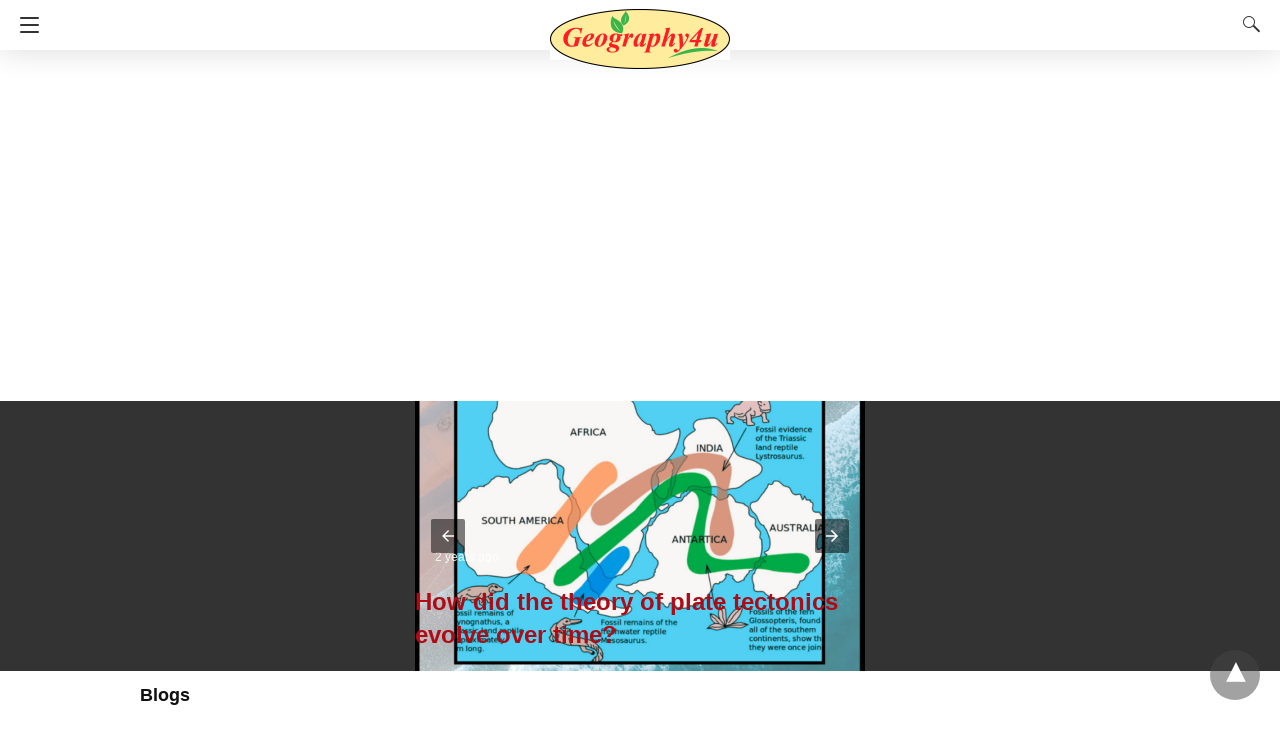

--- FILE ---
content_type: text/html; charset=UTF-8
request_url: https://geography4u.com/geography-optional/amp/
body_size: 20526
content:
<!doctype html> <html amp lang="en-US"> <head><script custom-element="amp-form" src="https://cdn.ampproject.org/v0/amp-form-latest.js" async></script><script custom-element="amp-auto-ads" src="https://cdn.ampproject.org/v0/amp-auto-ads-0.1.js" async></script> <meta charset="utf-8"> <link rel="preconnect" href="//cdn.ampproject.org"> <meta name="viewport" content="width=device-width"><meta name="description" content="Geography optional for both bpsc and upsc and other state exams with complete analysis having maps, diagrams, charts etc."/><link rel="icon" href="https://geography4u.com/wp-content/uploads/2020/04/cropped-G-32x32.png" sizes="32x32" /> <link rel="icon" href="https://geography4u.com/wp-content/uploads/2020/04/cropped-G-192x192.png" sizes="192x192" /> <link rel="apple-touch-icon" href="https://geography4u.com/wp-content/uploads/2020/04/cropped-G-180x180.png" /> <meta name="msapplication-TileImage" content="https://geography4u.com/wp-content/uploads/2020/04/cropped-G-270x270.png" /> <link rel="next" href="https://geography4u.com/geography-optional/amp/page/2/" /><meta name="description" content="Geography optional for both bpsc and upsc and other state exams with complete analysis having maps, diagrams, charts etc."/> <meta name="robots" content="follow, index, max-snippet:-1, max-video-preview:-1, max-image-preview:large"/> <link rel="next" href="https://geography4u.com/geography-optional/page/2/" /> <meta property="og:locale" content="en_US" /> <meta property="og:type" content="website" /> <meta property="og:title" content="Geography optional notes for Bpsc and Upsc optional | Geography4u- read geography facts, maps, diagrams" /> <meta property="og:description" content="Geography optional for both bpsc and upsc and other state exams with complete analysis having maps, diagrams, charts etc." /> <meta property="og:url" content="https://geography4u.com/geography-optional/" /> <meta property="og:site_name" content="Geography4u" /> <meta name="twitter:card" content="summary_large_image" /> <meta name="twitter:title" content="Geography optional notes for Bpsc and Upsc optional | Geography4u- read geography facts, maps, diagrams" /> <meta name="twitter:description" content="Geography optional for both bpsc and upsc and other state exams with complete analysis having maps, diagrams, charts etc." /> <meta name="twitter:site" content="@Geography4u1" /> <script type="application/ld+json" class="rank-math-schema">{"@context":"https://schema.org","@graph":[{"@type":"Place","@id":"https://geography4u.com/#place","geo":{"@type":"GeoCoordinates","latitude":"30.874605","longitude":" 75.881345"},"hasMap":"https://www.google.com/maps/search/?api=1&amp;query=30.874605, 75.881345","address":{"@type":"PostalAddress","streetAddress":"Street no. 22, Kabir Nagar","addressLocality":"Ludhiana","addressRegion":"Punjab","postalCode":"141003","addressCountry":"India"}},{"@type":"Organization","@id":"https://geography4u.com/#organization","name":"Geography4u","url":"https://geography4u.com","sameAs":["https://www.facebook.com/geography4ug/","https://twitter.com/Geography4u1"],"email":"sonu608660@gmail.com","address":{"@type":"PostalAddress","streetAddress":"Street no. 22, Kabir Nagar","addressLocality":"Ludhiana","addressRegion":"Punjab","postalCode":"141003","addressCountry":"India"},"logo":{"@type":"ImageObject","@id":"https://geography4u.com/#logo","url":"https://geography4u.com/wp-content/uploads/2020/07/cropped-Geography4u.com_-1-150x150.png","contentUrl":"https://geography4u.com/wp-content/uploads/2020/07/cropped-Geography4u.com_-1-150x150.png","caption":"Geography4u","inLanguage":"en-US"},"openingHours":["Monday,Tuesday,Wednesday,Thursday,Friday,Saturday,Sunday 09:00-17:00"],"location":{"@id":"https://geography4u.com/#place"}},{"@type":"WebSite","@id":"https://geography4u.com/#website","url":"https://geography4u.com","name":"Geography4u","publisher":{"@id":"https://geography4u.com/#organization"},"inLanguage":"en-US"},{"@type":"BreadcrumbList","@id":"https://geography4u.com/geography-optional/#breadcrumb","itemListElement":[{"@type":"ListItem","position":"1","item":{"@id":"https://geography4u.com","name":"Geography4u"}}]},{"@type":"CollectionPage","@id":"https://geography4u.com/geography-optional/#webpage","url":"https://geography4u.com/geography-optional/","name":"Geography optional notes for Bpsc and Upsc optional | Geography4u- read geography facts, maps, diagrams","isPartOf":{"@id":"https://geography4u.com/#website"},"inLanguage":"en-US","breadcrumb":{"@id":"https://geography4u.com/geography-optional/#breadcrumb"}}]}</script> <meta name="amp-google-client-id-api" content="googleanalytics"> <link rel="canonical" href="https://geography4u.com/geography-optional/"> <title>Geography optional notes for Bpsc and Upsc optional | Geography4u- read geography facts, maps, diagrams</title> <meta name="generator" content="AMP for WP 1.1.11" /> <link rel="preload" as="font" href="https://geography4u.com/wp-content/plugins/accelerated-mobile-pages/templates/design-manager/design-3/fonts/icomoon.ttf" type="font/ttf" crossorigin> <link rel="preload" as="script" href="https://cdn.ampproject.org/v0.js"> <script custom-element="amp-bind" src="https://cdn.ampproject.org/v0/amp-bind-latest.js" async></script> <script custom-element="amp-lightbox" src="https://cdn.ampproject.org/v0/amp-lightbox-0.1.js" async></script>  <script custom-element="amp-ad" src="https://cdn.ampproject.org/v0/amp-ad-0.1.js" async></script> <script custom-element="amp-analytics" src="https://cdn.ampproject.org/v0/amp-analytics-0.1.js" async></script> <script custom-element="amp-consent" src="https://cdn.ampproject.org/v0/amp-consent-0.1.js" async></script> <script custom-element="amp-geo" src="https://cdn.ampproject.org/v0/amp-geo-0.1.js" async></script> <script custom-element="amp-sidebar" src="https://cdn.ampproject.org/v0/amp-sidebar-0.1.js" async></script> <script custom-element="amp-carousel" src="https://cdn.ampproject.org/v0/amp-carousel-0.2.js" async></script> <script src="https://cdn.ampproject.org/v0.js" async></script> <style amp-boilerplate>body{-webkit-animation:-amp-start 8s steps(1,end) 0s 1 normal both;-moz-animation:-amp-start 8s steps(1,end) 0s 1 normal both;-ms-animation:-amp-start 8s steps(1,end) 0s 1 normal both;animation:-amp-start 8s steps(1,end) 0s 1 normal both}@-webkit-keyframes -amp-start{from{visibility:hidden}to{visibility:visible}}@-moz-keyframes -amp-start{from{visibility:hidden}to{visibility:visible}}@-ms-keyframes -amp-start{from{visibility:hidden}to{visibility:visible}}@-o-keyframes -amp-start{from{visibility:hidden}to{visibility:visible}}@keyframes -amp-start{from{visibility:hidden}to{visibility:visible}}</style><noscript><style amp-boilerplate>body{-webkit-animation:none;-moz-animation:none;-ms-animation:none;animation:none}</style></noscript> <style amp-custom>body{font-size:16px;line-height:1.4}body,amp-sidebar,h2.amp-wp-title,h3.amp-wp-title,h1.amp-wp-title{font-family:sans-serif}.amp-wp-post-content p{font-family:georgia}a{color:#312c7e;text-decoration:none}.clearfix,.cb{clear:both}.hide{display:none}ul{list-style-position:inside}.amp-wp-content{max-width:1000px;margin:0 auto}amp-sidebar{width:280px;background:#131313}.navigation_heading{padding:20px 20px 15px 20px;color:#aaa;font-size:10px;text-transform:uppercase;letter-spacing:1px;border-bottom:1px solid #555;display:inline-block;width:100%}.toggle-navigationv2 ul{list-style-type:none;margin:15px 0 0 0;padding:0}.toggle-navigationv2 ul.amp-menu li a{padding:10px 15px 10px 20px;display:inline-block;font-size:14px;color:#eee;width:100%}.amp-menu li{position:relative;margin:0}.toggle-navigationv2 ul.amp-menu li a:hover{background:#666;color:#eee}.amp-menu li.menu-item-has-children ul{display:none;margin:0;position:relative;background:#666}.amp-menu li.menu-item-has-children .sub-menu li a span:before{content:"\25b8";position:relative;left:-6px;font-size:10px;color:#aaa;top:-2px;z-index:10000;line-height:1}.amp-menu li.menu-item-has-children .sub-menu li a{padding:15px 0px 15px 20px}.amp-menu li.menu-item-has-children .sub-menu .sub-menu li a{padding:15px 0px 15px 33px}.amp-menu li.menu-item-has-children .sub-menu .sub-menu .sub-menu li a{padding:15px 0px 15px 45px}.amp-menu input{display:none}.amp-menu [id^=drop]:checked + label + ul{display:block}.amp-menu .toggle:after{content:"\25be";position:absolute;padding:12px 20px 10px 30px;right:0;font-size:13px;color:#eee;top:6px;z-index:10000;line-height:1}.toggle-navigationv2 .so_i{margin-top:25px;border-top:1px solid #555;padding:25px 0px;color:#fff;width:100%}.toggle-navigationv2{position:relative}.cl-btn:after{content:"x";font-size:16px;color:#aaa;position:absolute;right:15px;top:15px;font-weight:normal}.cl-btn{background:#131313;border:none}.amp-wp-content.pagination-holder{background:none;padding:0;box-shadow:none;height:auto;min-height:auto}#pagination{width:100%;margin-top:20px}#pagination .next{margin:0px 6% 10px 6%}#pagination .next a{opacity:.9;background:#f42f42;width:100%;color:#fff;display:inline-block;text-align:center;font-size:16px;line-height:1;padding:18px 0%;border-radius:4px}#header{background:#fff;text-align:center;height:50px;box-shadow:0 0 32px rgba(0,0,0,.15)}header{padding-bottom:50px}#headerwrap{position:fixed;z-index:1000;width:100%;top:0}#header h1{text-align:center;font-size:16px;position:relative;font-weight:bold;line-height:50px;padding:0;margin:0;text-transform:uppercase}main .amp-wp-content{font-size:18px;line-height:29px;color:#111}.home-post_image{float:left;width:33%;padding-right:2%;overflow:hidden;max-height:225px}.amp-wp-title{margin-top:0px}h2.amp-wp-title,h3.amp-wp-title{font-weight:700;font-size:20px;margin-bottom:7px;line-height:1.3}h2.amp-wp-title a,h3.amp-wp-title a{color:#000}.amp-wp-tags{list-style-type:none;padding:0;margin:0 0 9px 0;display:inline-flex}.amp-wp-tags li{display:inline;background:#f6f6f6;color:#9e9e9e;line-height:1;border-radius:50px;padding:8px 18px;font-size:12px;margin-right:8px;top:-3px;position:relative}.amp-wp-tags li a{color:#9e9e9e}.amp-loop-list{position:relative;border-bottom:1px solid #ededed;padding:25px 15px 25px 15px}.amp-loop-list .amp-wp-post-content{float:left;width:65%}.amp-loop-list .featured_time{color:#561111;padding-left:0}.amp-wp-post-content p{color:#3e3939;line-height:1.5;font-size:14px;word-wrap:break-word;margin:8px 0 10px}#footer{background:#151515;color:#eee;font-size:13px;text-align:center;letter-spacing:.2px;padding:35px 0 35px 0;margin-top:30px}#footer a{color:#fff}#footer p:first-child{margin-bottom:12px}#footer .so_i{margin:0px 20px 25px 20px;border-bottom:1px solid #3c3c3c;padding-bottom:25px}#footer p{margin:0}.rightslink,#footer .rightslink a{font-size:13px;color:#fff}.poweredby{padding-top:10px;font-size:10px}#footer .poweredby a{color:#666}.footer_menu ul{list-style-type:none;padding:0;text-align:center;margin:0px 20px 25px 20px;line-height:27px;font-size:13px}.footer_menu ul li{display:inline;margin:0 10px}.footer_menu ul li:first-child{margin-left:0}.footer_menu ul li:last-child{margin-right:0}.footer_menu ul ul{display:none}a.btt:hover{cursor:pointer}.amp_ad_1{margin-top:15px;margin-bottom:10px}.amp-ad-2{margin-bottom:-5px;margin-top:20px}#designthree{background-color:#fff;overflow:visible}@media screen and (max-width:786px){#sidebar[open]+#designthree{max-height:100vh;overflow:hidden;animation:opening .3s normal forwards ease-in-out 0s;transform:translate3d(60%,0,0) scale(.8)}}@keyframes opening{0%{transform:translate3d(0,0,0) scale(1)}100%{transform:translate3d(60%,0,0) scale(.8)}}@keyframes closing{0%{transform:translate3d(60%,0,0) scale(.8)}100%{transform:translate3d(0,0,0) scale(1)}}@keyframes closingFix{0%{max-height:100vh;overflow:hidden}100%{max-height:none;overflow:visible}}.hamburgermenu{float:left;position:relative;z-index:9999}.searchmenu{margin-right:15px;margin-top:11px;position:absolute;top:0;right:0}.searchmenu button{background:transparent;border:none}.amp-logo amp-img{margin:0 auto;position:relative;top:9px;max-width:190px}.headerlogo{margin:0 auto;width:80%;text-align:center}.headerlogo a{color:#f42;display:inline-block;text-align:center;font-size:16px;position:relative;font-weight:bold;line-height:50px;padding:0;margin:0;text-transform:uppercase}.toast{display:block;position:relative;height:50px;padding-left:20px;padding-right:15px;width:49px;background:none;border:0}.toast:after,.toast:before,.toast span{position:absolute;display:block;width:19px;height:2px;border-radius:2px;background-color:#f42;transform:translate3d(0,0,0) rotate(0deg)}.toast:after,.toast:before{content:"";left:20px;transition:all ease-in .4s}.toast span{opacity:1;top:24px;transition:all ease-in-out .4s}.toast:before{top:17px}.toast:after{top:31px}#sidebar[open]+#designthree .toast span{opacity:0;transform:translate3d(200%,0,0)}#sidebar[open]+#designthree .toast:before{transform-origin:left bottom;transform:rotate(43deg)}#sidebar[open]+#designthree .toast:after{transform-origin:left top;transform:rotate(-43deg)}[class*=icono-]{display:inline-block;vertical-align:middle;position:relative;font-style:normal;color:#f42;text-align:left;text-indent:-9999px;direction:ltr}[class*=icono-]:after,[class*=icono-]:before{content:"";pointer-events:none}.icono-search{-ms-transform:translateX(-50%);transform:translateX(-50%)}.icono-search{border:1px solid;width:10px;height:10px;border-radius:50%;-ms-transform:rotate(45deg);transform:rotate(45deg);margin:4px 4px 8px 8px}.icono-search:before{position:absolute;left:50%;left:14px;-ms-transform:rotate(270deg);transform:rotate(270deg);width:2px;height:9px;box-shadow:inset 0 0 0 32px;top:0px;border-radius:0 0 1px 1px}.closebutton{background:transparent;border:0;border:1px solid rgba(255,255,255,.7);color:rgba(255,255,255,.7);border-radius:30px;width:32px;height:32px;font-size:12px;text-align:center;position:absolute;top:12px;right:20px;outline:none}amp-lightbox{background:rgba(0,0,0,.85)}.searchform label{color:#f7f7f7;display:block;font-size:10px;letter-spacing:.3px;line-height:0;opacity:.6}.searchform{background:transparent;left:20%;position:absolute;top:35%;width:60%;max-width:100%;transition-delay:.5s}.searchform input{background:transparent;border:1px solid #666;color:#f7f7f7;font-size:14px;font-weight:400;line-height:1;letter-spacing:.3px;text-transform:capitalize;padding:20px 0px 20px 30px;margin-top:15px;width:100%}#searchsubmit{opacity:0}.featured_time{font-size:12px;color:#fff;opacity:.8;padding-left:20px}.amp-featured-wrapper{background:#333}.amp-featured-area{margin:0 auto;max-width:450px;max-height:270px}.featured_title{position:absolute;z-index:110;bottom:0}.archive-heading{padding:10px 15px 0 15px}@media screen and (max-width:768px){.home-post_image{width:40%}.amp-loop-list .amp-wp-post-content{width:58%}.amp-loop-list .featured_time{line-height:1}}@media screen and (max-width:600px){.amp-loop-list .amp-wp-tags{display:none}}@media screen and (max-width:530px){.home-post_image{width:35%}.amp-loop-list .amp-wp-post-content{width:63%}.amp-wp-post-content p{font-size:12px}}@media screen and (max-width:425px){.home-post_image{width:31.6%;overflow:hidden;margin-right:3%;max-height:122px}.home-post_image amp-img{width:144%;left:-20%}h2.amp-wp-title{margin-bottom:7px;line-height:1.31578947;font-size:19px;position:relative;top:-3px}h2.amp-wp-title a{color:#262626}.amp-loop-list{padding:25px 15px 22px 15px}.amp-loop-list .amp-wp-post-content{width:63%}main .amp-wp-content{font-size:16px;line-height:26px}.large-screen-excerpt-design-3{display:none}}@media screen and (max-width:400px){.amp-wp-title{font-size:19px}}@media screen and (max-width:375px){#pagination .next a{color:#666;font-size:14px;padding:15px 0px;margin-top:-5px}#pagination .next{margin-bottom:15px}}@media screen and (max-width:340px){h2.amp-wp-title{line-height:1.31578947;font-size:17px}}a{color:#ad0b15}body a{color:#ad0b15}@font-face{font-family:"icomoon";font-display:swap;src:url("https://geography4u.com/wp-content/plugins/accelerated-mobile-pages/templates/design-manager/design-3/fonts/icomoon.eot");src:url("https://geography4u.com/wp-content/plugins/accelerated-mobile-pages/templates/design-manager/design-3/fonts/icomoon.eot") format("embedded-opentype"),url("https://geography4u.com/wp-content/plugins/accelerated-mobile-pages/templates/design-manager/design-3/fonts/icomoon.ttf") format("truetype"),url("https://geography4u.com/wp-content/plugins/accelerated-mobile-pages/templates/design-manager/design-3/fonts/icomoon.woff") format("woff"),url("https://geography4u.com/wp-content/plugins/accelerated-mobile-pages/templates/design-manager/design-3/fonts/icomoon.svg") format("svg");font-weight:normal;font-style:normal}[class^="icon-"],[class*=" icon-"]{font-family:"icomoon";speak:none;font-style:normal;font-weight:normal;font-variant:normal;text-transform:none;line-height:1;-webkit-font-smoothing:antialiased;-moz-osx-font-smoothing:grayscale}.icon-twitter a:before{content:"";background-image:url("[data-uri]");background-size:cover;position:relative;top:12px}.icon-facebook a:before{content:"\f09a";background:#3b5998}.icon-pinterest a:before{content:"\f0d2";background:#bd081c}.icon-youtube-play a:before{content:"\f16a";background:#cd201f}.so_i{font-size:15px;display:inline-block}.so_i ul{list-style-type:none;padding:0;margin:0;text-align:center}.so_i li{box-sizing:initial;display:inline-block;margin:5px}.so_i li a:before{box-sizing:initial;color:#fff;padding:10px;display:inline-block;border-radius:70px;width:18px;height:18px;line-height:20px;text-align:center}#ampforwp_search_query_item{display:none}#header,.headerlogo a{background:rgba(255,255,255,1)}#pagination .next a{background:#ad0b15}.toast:after,.toast:before,.toast span{background:#333}[class*=icono-],.headerlogo a{color:#333}#pagination .next a{color:#fff}.amp-menu > li > a > amp-img,.sub-menu > li > a > amp-img{display:inline-block;margin-right:4px}.menu-item amp-img{width:16px;height:11px;display:inline-block;margin-right:5px}.amp-ad-wrapper span{display:inherit;font-size:12px;line-height:1}.amp-ad-wrapper{text-align:center}.amp_ad_1{margin-top:15px;margin-bottom:10px}.amp-ad-2{margin-bottom:-5px;margin-top:20px}.amp-ad-wrapper{text-align:center;margin-left:-13px}.amp-ad-1{max-width:1000px}.amp-ad-2{max-width:1000px}html{scroll-behavior:smooth}.f-w-blk{max-width:1100px;margin:0 auto;border-bottom:1px solid #3c3c3c;margin-bottom:30px}.d3f-w .w-bl ul{margin:0;padding:0}.d3f-w .w-bl ul li{list-style-type:none;margin-bottom:15px}.d3f-w{display:inline-flex;width:100%;flex-wrap:wrap;text-align:left}.d3f-w .w-bl{display:flex;flex-direction:column;position:relative;flex:1 0 22%;margin:0 15px 30px;line-height:1.5;font-size:14px}@media (max-width:1000px){.f-w-blk{max-width:100%;padding:0px 10px}.d3f-w .w-bl{flex:1 0 18%;margin:0px 10px 20px}}@media (max-width:480px){.d3f-w .w-bl{flex:100%}}h1,h2,h3,.amp-wp-title{font-family:1}.btt{position:fixed;bottom:20px;right:20px;background:rgba(71,71,71,.5);color:#fff;border-radius:100%;width:50px;height:50px;text-decoration:none}.btt:hover{color:#fff;background:#474747}.btt:before{content:"\25be";display:block;font-size:35px;font-weight:600;color:#fff;transform:rotate(180deg);text-align:center;line-height:1.5}.gdpr{position:fixed;top:0;bottom:0;left:0;right:0;background:rgba(0,0,0,.7);color:#333;z-index:9999999;line-height:1.3;height:100vh;width:100vw}.gdpr_w{padding:2rem;background:#fff;max-width:700px;width:95%;margin:5% auto;margin:10% auto;text-align:center;position:fixed;left:0;right:0}.gdpr_t{margin-bottom:15px}.gdpr_t h3{font-size:30px;margin:0px 0 10px 0}.gdpr_t p{font-size:16px;line-height:1.45;margin:0}.gdpr_x{position:absolute;right:24px;top:16px;cursor:pointer}.gdpr_yn{margin-top:10px}.gdpr_yn form{display:inline}.gdpr_yn button{background:#37474f;border:none;color:#fff;padding:8px 30px;font-size:13px;margin:0 3px}.gdpr_yn .gdpr_n{background:#fff;color:#222;border:1px solid #999}amp-consent{margin-left:10px;top:2px;width:auto;background:transparent}.gdpr_fmi{width:100%;font-size:15px;line-height:1.45;margin:0}#footer .gdpr_fmi span,.gdpr_fmi span{display:inline-block}#footer .gdpr_fmi a{color:#005be2}@media (max-width:768px){.gdpr_w{width:85%;margin:0 auto;padding:1.5rem}}@media (max-width:700px){.gdpr_w{margin:0 auto;width:85%}}amp-consent{background:none}@media (max-width:425px){#footer amp-consent a{font-size:12px;margin-top:7px;display:inline-block}}#post-consent-ui{position:fixed;z-index:9999;left:45%;margin-top:10px;top:0}:where(.wp-block-button__link){border-radius:9999px;box-shadow:none;padding:calc(.667em + 2px) calc(1.333em + 2px);text-decoration:none}:root:where(.wp-block-button .wp-block-button__link.is-style-outline),:root:where(.wp-block-button.is-style-outline>.wp-block-button__link){border:2px solid;padding:.667em 1.333em}:root:where(.wp-block-button .wp-block-button__link.is-style-outline:not(.has-text-color)),:root:where(.wp-block-button.is-style-outline>.wp-block-button__link:not(.has-text-color)){color:currentColor}:root:where(.wp-block-button .wp-block-button__link.is-style-outline:not(.has-background)),:root:where(.wp-block-button.is-style-outline>.wp-block-button__link:not(.has-background)){background-color:initial;background-image:none}:where(.wp-block-columns){margin-bottom:1.75em}:where(.wp-block-columns.has-background){padding:1.25em 2.375em}:where(.wp-block-post-comments input[type=submit]){border:none}:where(.wp-block-cover-image:not(.has-text-color)),:where(.wp-block-cover:not(.has-text-color)){color:#fff}:where(.wp-block-cover-image.is-light:not(.has-text-color)),:where(.wp-block-cover.is-light:not(.has-text-color)){color:#000}:root:where(.wp-block-cover h1:not(.has-text-color)),:root:where(.wp-block-cover h2:not(.has-text-color)),:root:where(.wp-block-cover h3:not(.has-text-color)),:root:where(.wp-block-cover h4:not(.has-text-color)),:root:where(.wp-block-cover h5:not(.has-text-color)),:root:where(.wp-block-cover h6:not(.has-text-color)),:root:where(.wp-block-cover p:not(.has-text-color)){color:inherit}:where(.wp-block-file){margin-bottom:1.5em}:where(.wp-block-file__button){border-radius:2em;display:inline-block;padding:.5em 1em}:where(.wp-block-file__button):where(a):active,:where(.wp-block-file__button):where(a):focus,:where(.wp-block-file__button):where(a):hover,:where(.wp-block-file__button):where(a):visited{box-shadow:none;color:#fff;opacity:.85;text-decoration:none}:where(.wp-block-form-input__input){font-size:1em;margin-bottom:.5em;padding:0 .5em}:where(.wp-block-form-input__input)[type=date],:where(.wp-block-form-input__input)[type=datetime-local],:where(.wp-block-form-input__input)[type=datetime],:where(.wp-block-form-input__input)[type=email],:where(.wp-block-form-input__input)[type=month],:where(.wp-block-form-input__input)[type=number],:where(.wp-block-form-input__input)[type=password],:where(.wp-block-form-input__input)[type=search],:where(.wp-block-form-input__input)[type=tel],:where(.wp-block-form-input__input)[type=text],:where(.wp-block-form-input__input)[type=time],:where(.wp-block-form-input__input)[type=url],:where(.wp-block-form-input__input)[type=week]{border-style:solid;border-width:1px;line-height:2;min-height:2em}:where(.wp-block-group.wp-block-group-is-layout-constrained){position:relative}:root:where(.wp-block-image.is-style-rounded img,.wp-block-image .is-style-rounded img){border-radius:9999px}@keyframes show-content-image{0%{visibility:hidden}99%{visibility:hidden}to{visibility:visible}}@keyframes turn-on-visibility{0%{opacity:0}to{opacity:1}}@keyframes turn-off-visibility{0%{opacity:1;visibility:visible}99%{opacity:0;visibility:visible}to{opacity:0;visibility:hidden}}@keyframes lightbox-zoom-in{0%{transform:translate(calc(( -100vw + var(--wp--lightbox-scrollbar-width) ) / 2 + var(--wp--lightbox-initial-left-position)),calc(-50vh + var(--wp--lightbox-initial-top-position))) scale(var(--wp--lightbox-scale))}to{transform:translate(-50%,-50%) scale(1)}}@keyframes lightbox-zoom-out{0%{transform:translate(-50%,-50%) scale(1);visibility:visible}99%{visibility:visible}to{transform:translate(calc(( -100vw + var(--wp--lightbox-scrollbar-width) ) / 2 + var(--wp--lightbox-initial-left-position)),calc(-50vh + var(--wp--lightbox-initial-top-position))) scale(var(--wp--lightbox-scale));visibility:hidden}}:where(.wp-block-latest-comments:not([style*=line-height] .wp-block-latest-comments__comment)){line-height:1.1}:where(.wp-block-latest-comments:not([style*=line-height] .wp-block-latest-comments__comment-excerpt p)){line-height:1.8}:root:where(.wp-block-latest-posts.is-grid){padding:0}:root:where(.wp-block-latest-posts.wp-block-latest-posts__list){padding-left:0}ul{box-sizing:border-box}:root:where(.wp-block-list.has-background){padding:1.25em 2.375em}:where(.wp-block-navigation.has-background .wp-block-navigation-item a:not(.wp-element-button)),:where(.wp-block-navigation.has-background .wp-block-navigation-submenu a:not(.wp-element-button)){padding:.5em 1em}:where(.wp-block-navigation .wp-block-navigation__submenu-container .wp-block-navigation-item a:not(.wp-element-button)),:where(.wp-block-navigation .wp-block-navigation__submenu-container .wp-block-navigation-submenu a:not(.wp-element-button)),:where(.wp-block-navigation .wp-block-navigation__submenu-container .wp-block-navigation-submenu button.wp-block-navigation-item__content),:where(.wp-block-navigation .wp-block-navigation__submenu-container .wp-block-pages-list__item button.wp-block-navigation-item__content){padding:.5em 1em}@keyframes overlay-menu__fade-in-animation{0%{opacity:0;transform:translateY(.5em)}to{opacity:1;transform:translateY(0)}}:root:where(p.has-background){padding:1.25em 2.375em}:where(p.has-text-color:not(.has-link-color)) a{color:inherit}:where(.wp-block-post-comments-form input:not([type=submit])),:where(.wp-block-post-comments-form textarea){border:1px solid #949494;font-family:inherit;font-size:1em}:where(.wp-block-post-comments-form input:where(:not([type=submit]):not([type=checkbox]))),:where(.wp-block-post-comments-form textarea){padding:calc(.667em + 2px)}:where(.wp-block-post-excerpt){box-sizing:border-box;margin-bottom:var(--wp--style--block-gap);margin-top:var(--wp--style--block-gap)}:where(.wp-block-preformatted.has-background){padding:1.25em 2.375em}:where(.wp-block-search__button){border:1px solid #ccc;padding:6px 10px}:where(.wp-block-search__input){appearance:none;border:1px solid #949494;flex-grow:1;font-family:inherit;font-size:inherit;font-style:inherit;font-weight:inherit;letter-spacing:inherit;line-height:inherit;margin-left:0;margin-right:0;min-width:3rem;padding:8px;text-decoration:unset;text-transform:inherit}:where(.wp-block-search__button-inside .wp-block-search__inside-wrapper){background-color:#fff;border:1px solid #949494;box-sizing:border-box;padding:4px}:where(.wp-block-search__button-inside .wp-block-search__inside-wrapper):where(.wp-block-search__button){padding:4px 8px}:root:where(.wp-block-separator.is-style-dots){height:auto;line-height:1;text-align:center}:root:where(.wp-block-separator.is-style-dots):before{color:currentColor;content:"···";font-family:serif;font-size:1.5em;letter-spacing:2em;padding-left:2em}:root:where(.wp-block-site-logo.is-style-rounded){border-radius:9999px}:root:where(.wp-block-social-links .wp-social-link a){padding:.25em}:root:where(.wp-block-social-links.is-style-logos-only .wp-social-link a){padding:0}:root:where(.wp-block-social-links.is-style-pill-shape .wp-social-link a){padding-left:.6666666667em;padding-right:.6666666667em}:root:where(.wp-block-tag-cloud.is-style-outline){display:flex;flex-wrap:wrap;gap:1ch}:root:where(.wp-block-tag-cloud.is-style-outline a){border:1px solid;font-size:unset;margin-right:0;padding:1ch 2ch;text-decoration:none}:root:where(.wp-block-table-of-contents){box-sizing:border-box}:where(.wp-block-term-description){box-sizing:border-box;margin-bottom:var(--wp--style--block-gap);margin-top:var(--wp--style--block-gap)}:where(pre.wp-block-verse){font-family:inherit}:root{--wp-block-synced-color:#7a00df;--wp-block-synced-color--rgb:122,0,223;--wp-bound-block-color:var(--wp-block-synced-color);--wp-editor-canvas-background:#ddd;--wp-admin-theme-color:#007cba;--wp-admin-theme-color--rgb:0,124,186;--wp-admin-theme-color-darker-10:#006ba1;--wp-admin-theme-color-darker-10--rgb:0,107,160.5;--wp-admin-theme-color-darker-20:#005a87;--wp-admin-theme-color-darker-20--rgb:0,90,135;--wp-admin-border-width-focus:2px}@media (min-resolution:192dpi){:root{--wp-admin-border-width-focus:1.5px}}:root{--wp--preset--font-size--normal:16px;--wp--preset--font-size--huge:42px}.screen-reader-text{border:0;clip-path:inset(50%);height:1px;margin:-1px;overflow:hidden;padding:0;position:absolute;width:1px;word-wrap:normal}.screen-reader-text:focus{background-color:#ddd;clip-path:none;color:#444;display:block;font-size:1em;height:auto;left:5px;line-height:normal;padding:15px 23px 14px;text-decoration:none;top:5px;width:auto;z-index:100000}html:where(.has-border-color){border-style:solid}html:where([style*=border-top-color]){border-top-style:solid}html:where([style*=border-right-color]){border-right-style:solid}html:where([style*=border-bottom-color]){border-bottom-style:solid}html:where([style*=border-left-color]){border-left-style:solid}html:where([style*=border-width]){border-style:solid}html:where([style*=border-top-width]){border-top-style:solid}html:where([style*=border-right-width]){border-right-style:solid}html:where([style*=border-bottom-width]){border-bottom-style:solid}html:where([style*=border-left-width]){border-left-style:solid}html:where(img[class*=wp-image-]){height:auto;max-width:100%}:where(figure){margin:0 0 1em}html:where(.is-position-sticky){--wp-admin--admin-bar--position-offset:var(--wp-admin--admin-bar--height,0px)}@media screen and (max-width:600px){html:where(.is-position-sticky){--wp-admin--admin-bar--position-offset:0px}}.amp-logo amp-img{width:180px}.amp-menu input{display:none}.amp-menu li.menu-item-has-children ul{display:none}.amp-menu li{position:relative;display:block}.amp-menu > li a{display:block}@font-face{font-family:'icomoon';font-display:swap;src:url('https://geography4u.com/wp-content/plugins/accelerated-mobile-pages/templates/design-manager/design-3/fonts/icomoon.eot');src:url('https://geography4u.com/wp-content/plugins/accelerated-mobile-pages/templates/design-manager/design-3/fonts/icomoon.eot') format('embedded-opentype'), url('https://geography4u.com/wp-content/plugins/accelerated-mobile-pages/templates/design-manager/design-3/fonts/icomoon.ttf') format('truetype'), url('https://geography4u.com/wp-content/plugins/accelerated-mobile-pages/templates/design-manager/design-3/fonts/icomoon.woff') format('woff'), url('https://geography4u.com/wp-content/plugins/accelerated-mobile-pages/templates/design-manager/design-3/fonts/icomoon.svg') format('svg');font-weight:normal;font-style:normal}.amp-carousel-img img{object-fit:contain}</style> </head> <body data-rsssl=1 class="body amp_home_body design_3_wrapper page 1.1.11" > <div id="backtotop"></div><amp-sidebar id='sidebar' layout="nodisplay" side="left" > <div class="toggle-navigationv2"> <div class="navigation_heading">Navigate</div> <nav id ="primary-amp-menu"> <div class="menu-geography4u-mission-container"><ul id="menu-geography4u-mission" class="amp-menu"><li id="menu-item-23" class="menu-item menu-item-type-post_type menu-item-object-page menu-item-home menu-item-23 "><a href="https://geography4u.com/amp/" class="dropdown-toggle" data-toggle="dropdown"><span>Geography4u</span></a></li> <li id="menu-item-20" class="menu-item menu-item-type-post_type menu-item-object-page current_page_parent menu-item-20 "><a target="_blank" href="https://geography4u.com/geography-optional/amp/" class="dropdown-toggle" data-toggle="dropdown"><span>Blogs</span></a></li> <li id="menu-item-354" class="menu-item menu-item-type-taxonomy menu-item-object-category menu-item-has-children menu-item-354 "><a aria-expanded="false" href="https://geography4u.com/category/uncategorized/" class="dropdown-toggle" data-toggle="dropdown"><span>Geography</span></a> <input type="checkbox" id="drop-2"><label for="drop-2" class="toggle"></label><ul class="sub-menu"> <li id="menu-item-984" class="menu-item menu-item-type-taxonomy menu-item-object-category menu-item-has-children menu-item-984 "><a aria-expanded="false" href="https://geography4u.com/category/indian-geography/"><span>Indian geography</span></a> <input type="checkbox" id="drop-3"><label for="drop-3" class="toggle"></label><ul class="sub-menu"> <li id="menu-item-1559" class="menu-item menu-item-type-post_type menu-item-object-post menu-item-has-children menu-item-1559 "><a aria-expanded="false" href="https://geography4u.com/basic-information-about-india/amp/"><span>Basic information about India 2023 updated</span></a> <input type="checkbox" id="drop-4"><label for="drop-4" class="toggle"></label><ul class="sub-menu"> <li id="menu-item-744" class="menu-item menu-item-type-post_type menu-item-object-post menu-item-744 "><a href="https://geography4u.com/mountain-himalaya/amp/"><span>Mountain Himalaya-The great mountain system</span></a></li> <li id="menu-item-1585" class="menu-item menu-item-type-post_type menu-item-object-post menu-item-1585 "><a href="https://geography4u.com/important-passes-in-india/amp/"><span>Mountain passes: Important passes in India</span></a></li> </ul> </li> <li id="menu-item-1277" class="menu-item menu-item-type-post_type menu-item-object-post menu-item-1277 "><a href="https://geography4u.com/india-and-its-neighbouring-countries/amp/"><span>India and its neighbouring countries</span></a></li> <li id="menu-item-985" class="menu-item menu-item-type-post_type menu-item-object-post menu-item-985 "><a href="https://geography4u.com/soil-types-of-india/amp/"><span>Major soil types of India- Characteristics and Classification</span></a></li> <li id="menu-item-1391" class="menu-item menu-item-type-post_type menu-item-object-post menu-item-has-children menu-item-1391 "><a aria-expanded="false" href="https://geography4u.com/the-climate-of-india/amp/"><span>The climate of India with important facts</span></a> <input type="checkbox" id="drop-5"><label for="drop-5" class="toggle"></label><ul class="sub-menu"> <li id="menu-item-1468" class="menu-item menu-item-type-post_type menu-item-object-post menu-item-has-children menu-item-1468 "><a aria-expanded="false" href="https://geography4u.com/climate-zones-in-india/amp/"><span>Important climate zones in India with map</span></a> <input type="checkbox" id="drop-6"><label for="drop-6" class="toggle"></label><ul class="sub-menu"> <li id="menu-item-1428" class="menu-item menu-item-type-post_type menu-item-object-post menu-item-1428 "><a href="https://geography4u.com/agro-climatic-zones-in-india/amp/"><span>The important agro-climatic zones in India</span></a></li> </ul> </li> </ul> </li> </ul> </li> <li id="menu-item-353" class="menu-item menu-item-type-taxonomy menu-item-object-category menu-item-has-children menu-item-353 "><a aria-expanded="false" target="_blank" href="https://geography4u.com/category/climatology/"><span>Climatology</span></a> <input type="checkbox" id="drop-7"><label for="drop-7" class="toggle"></label><ul class="sub-menu"> <li id="menu-item-2125" class="menu-item menu-item-type-post_type menu-item-object-post menu-item-2125 "><a href="https://geography4u.com/types-of-clouds-and-characteristics/amp/"><span>Major Types of Clouds formation and their Characteristics</span></a></li> <li id="menu-item-517" class="menu-item menu-item-type-post_type menu-item-object-post menu-item-517 "><a target="_blank" href="https://geography4u.com/types-of-precipitation-and-rainfall/amp/"><span>Types of precipitation and rainfall</span></a></li> <li id="menu-item-521" class="menu-item menu-item-type-post_type menu-item-object-post menu-item-521 "><a href="https://geography4u.com/structure-of-earths-atmosphere/amp/"><span>Composition and Structure of earth’s Atmosphere</span></a></li> <li id="menu-item-810" class="menu-item menu-item-type-post_type menu-item-object-post menu-item-810 "><a href="https://geography4u.com/longitude-and-latitude-in-map/amp/"><span>What is longitude and latitude in map?</span></a></li> <li id="menu-item-520" class="menu-item menu-item-type-post_type menu-item-object-post menu-item-520 "><a target="_blank" href="https://geography4u.com/jet-streams/amp/"><span>Jet streams and how they affect the climate?</span></a></li> <li id="menu-item-518" class="menu-item menu-item-type-post_type menu-item-object-post menu-item-518 "><a target="_blank" href="https://geography4u.com/tropical-cyclones/amp/"><span>What are Tropical Cyclones and their characteristics?</span></a></li> <li id="menu-item-519" class="menu-item menu-item-type-post_type menu-item-object-post menu-item-519 "><a target="_blank" href="https://geography4u.com/temperate-cyclones/amp/"><span>What are temperate cyclones?</span></a></li> </ul> </li> <li id="menu-item-516" class="menu-item menu-item-type-taxonomy menu-item-object-category menu-item-has-children menu-item-516 "><a aria-expanded="false" target="_blank" href="https://geography4u.com/category/biogeography/"><span>Biogeography</span></a> <input type="checkbox" id="drop-8"><label for="drop-8" class="toggle"></label><ul class="sub-menu"> <li id="menu-item-2275" class="menu-item menu-item-type-post_type menu-item-object-post menu-item-2275 "><a href="https://geography4u.com/continental-drift-theory-by-alfred-wegener/amp/"><span>7 Criticisms of Continental Drift Theory by Alfred Wegener</span></a></li> <li id="menu-item-656" class="menu-item menu-item-type-post_type menu-item-object-post menu-item-656 "><a href="https://geography4u.com/cause-of-climate-change/amp/"><span>What is the cause of climate change?</span></a></li> <li id="menu-item-522" class="menu-item menu-item-type-post_type menu-item-object-post menu-item-522 "><a href="https://geography4u.com/deciduous-forests/amp/"><span>Deciduous forests: Characteristics, Plants and Animals</span></a></li> <li id="menu-item-576" class="menu-item menu-item-type-post_type menu-item-object-post menu-item-576 "><a href="https://geography4u.com/tropical-rainforest/amp/"><span>Tropical rainforest biome plants and animals</span></a></li> </ul> </li> <li id="menu-item-671" class="menu-item menu-item-type-taxonomy menu-item-object-category menu-item-has-children menu-item-671 "><a aria-expanded="false" href="https://geography4u.com/category/geomorphology/"><span>Geomorphology</span></a> <input type="checkbox" id="drop-9"><label for="drop-9" class="toggle"></label><ul class="sub-menu"> <li id="menu-item-670" class="menu-item menu-item-type-post_type menu-item-object-post menu-item-670 "><a href="https://geography4u.com/layers-of-the-earth/amp/"><span>Earth’s interior- Layers of the earth</span></a></li> <li id="menu-item-862" class="menu-item menu-item-type-post_type menu-item-object-post menu-item-862 "><a href="https://geography4u.com/rotation-of-earth/amp/"><span>Earth’s motion- Revolution and rotation of the earth</span></a></li> </ul> </li> <li id="menu-item-906" class="menu-item menu-item-type-taxonomy menu-item-object-category menu-item-has-children menu-item-906 "><a aria-expanded="false" href="https://geography4u.com/category/oceanography/"><span>Oceanography</span></a> <input type="checkbox" id="drop-10"><label for="drop-10" class="toggle"></label><ul class="sub-menu"> <li id="menu-item-905" class="menu-item menu-item-type-post_type menu-item-object-post menu-item-905 "><a href="https://geography4u.com/are-coral-reefs-dying/amp/"><span>Are coral reefs dying really around the world?</span></a></li> </ul> </li> <li id="menu-item-355" class="menu-item menu-item-type-taxonomy menu-item-object-category menu-item-has-children menu-item-355 "><a aria-expanded="false" target="_blank" href="https://geography4u.com/category/human-geography/"><span>Human geography</span></a> <input type="checkbox" id="drop-11"><label for="drop-11" class="toggle"></label><ul class="sub-menu"> <li id="menu-item-2214" class="menu-item menu-item-type-post_type menu-item-object-post menu-item-2214 "><a href="https://geography4u.com/malthus-theory-of-population/amp/"><span>Malthus theory of population: critical analysis &amp; relevance</span></a></li> <li id="menu-item-523" class="menu-item menu-item-type-post_type menu-item-object-post menu-item-523 "><a href="https://geography4u.com/what-is-migration/amp/"><span>What is Migration and its consequences?</span></a></li> <li id="menu-item-1620" class="menu-item menu-item-type-post_type menu-item-object-post menu-item-1620 "><a href="https://geography4u.com/webers-theory-of-industrial-location/amp/"><span>Weber’s theory of industrial location</span></a></li> <li id="menu-item-1659" class="menu-item menu-item-type-post_type menu-item-object-post menu-item-1659 "><a href="https://geography4u.com/von-thunen-theory-of-agricultural-location/amp/"><span>Von thunen theory of agricultural location</span></a></li> </ul> </li> <li id="menu-item-525" class="menu-item menu-item-type-taxonomy menu-item-object-category menu-item-has-children menu-item-525 "><a aria-expanded="false" href="https://geography4u.com/category/uncategorized/"><span>Uncategorized</span></a> <input type="checkbox" id="drop-12"><label for="drop-12" class="toggle"></label><ul class="sub-menu"> <li id="menu-item-526" class="menu-item menu-item-type-post_type menu-item-object-post menu-item-526 "><a href="https://geography4u.com/global-and-regional-imbalance/amp/"><span>The Global and regional imbalances</span></a></li> </ul> </li> </ul> </li> <li id="menu-item-1075" class="menu-item menu-item-type-taxonomy menu-item-object-category menu-item-has-children menu-item-1075 "><a aria-expanded="false" href="https://geography4u.com/category/geography-optional-bpsc/" class="dropdown-toggle" data-toggle="dropdown"><span>Bihar Geography</span></a> <input type="checkbox" id="drop-13"><label for="drop-13" class="toggle"></label><ul class="sub-menu"> <li id="menu-item-1959" class="menu-item menu-item-type-post_type menu-item-object-post menu-item-1959 "><a href="https://geography4u.com/bpsc-syllabus-2022/amp/"><span>Get Detailed Bpsc syllabus 2022-23</span></a></li> <li id="menu-item-1923" class="menu-item menu-item-type-post_type menu-item-object-post menu-item-1923 "><a href="https://geography4u.com/bpsc-geography-optional-syllabus/amp/"><span>Complete bpsc geography optional syllabus 2022</span></a></li> <li id="menu-item-1076" class="menu-item menu-item-type-post_type menu-item-object-post menu-item-has-children menu-item-1076 "><a aria-expanded="false" href="https://geography4u.com/geography-of-bihar/amp/"><span>Geography of Bihar</span></a> <input type="checkbox" id="drop-14"><label for="drop-14" class="toggle"></label><ul class="sub-menu"> <li id="menu-item-1517" class="menu-item menu-item-type-post_type menu-item-object-post menu-item-1517 "><a href="https://geography4u.com/agriculture-of-bihar-bpsc/amp/"><span>Agriculture of Bihar: problems &amp; solutions</span></a></li> <li id="menu-item-1159" class="menu-item menu-item-type-post_type menu-item-object-post menu-item-1159 "><a href="https://geography4u.com/forest-in-bihar/amp/"><span>Forest in Bihar: Detailed summary with map</span></a></li> <li id="menu-item-1105" class="menu-item menu-item-type-post_type menu-item-object-post menu-item-1105 "><a href="https://geography4u.com/rivers-of-bihar/amp/"><span>Important Rivers of Bihar: Maps &amp; Charts</span></a></li> <li id="menu-item-1518" class="menu-item menu-item-type-post_type menu-item-object-post menu-item-1518 "><a href="https://geography4u.com/floods-in-bihar-bpsc/amp/"><span>Major causes of floods in Bihar (Bpsc)| बिहार में बाढ़ के प्रमुख कारण (बीपीएससी)</span></a></li> </ul> </li> </ul> </li> <li id="menu-item-176" class="menu-item menu-item-type-post_type menu-item-object-page menu-item-privacy-policy menu-item-176 "><a target="_blank" href="https://geography4u.com/privacy-policy/amp/" class="dropdown-toggle" data-toggle="dropdown"><span>Privacy Policy</span></a></li> </ul></div> </nav> <div class="so_i"> <ul> <li class="icon-twitter"><a title="twitter profile" href="https://twitter.com/Geography4u1" target ="_blank"></a></li> <li class="icon-facebook"><a title="facebook profile" href="https://www.facebook.com/geography4ug/" target ="_blank"></a></li> <li class="icon-pinterest"><a title="pinterest profile" href="https://in.pinterest.com/8827rajneesh0036/" target ="_blank"></a></li> <li class="icon-youtube-play"><a title="youtube profile" href="https://www.youtube.com/channel/UCw3cmLuSbX0Tap4XbYFFd4A" target ="_blank"></a></li> </ul> </div> </div> <div on='tap:sidebar.toggle' role="button" class="cl-btn" tabindex="initial"></div> </amp-sidebar> <div id="designthree" class="designthree main_container"> <header class="container design3-header"> <div id="headerwrap"> <div id="header"> <div class="hamburgermenu"> <button class="toast pull-left" on='tap:sidebar.toggle' aria-label="Navigation"><span></span></button> </div> <div class="headerlogo"> <div class="amp-logo"> <a href="https://geography4u.com/amp/" title="Geography4u- read geography facts, maps, diagrams" > <amp-img data-hero src="https://geography4u.com/wp-content/uploads/2020/07/Geography4u.com_.png" width="720" height="240" alt="geography4u.com logo" class="amp-logo" layout="responsive"></amp-img></a> <div class="hide"> Geography4u- read geography facts, maps, diagrams </div> </div> </div> <div class="searchmenu"> <button on="tap:search-icon" aria-label="Search"> <i class="icono-search"></i> </button> </div> </div> </div> </header> <div class="amp-ad-wrapper amp_ad_1"><amp-ad class="amp-ad-1" type="adsense" width=100vw height=320 data-ad-client="ca-pub-9576507581921289" data-ad-slot="8941088077"data-block-on-consent="_till_accepted"data-auto-format="rspv" data-full-width><div overflow></div></amp-ad><span></span> </div> <div class="amp-featured-wrapper"> <div class="amp-featured-area"> <amp-carousel width="450" height="270" layout="responsive" type="slides" autoplay delay="4000" > <div> <a href="https://geography4u.com/the-theory-of-plate-tectonics/amp/"> <amp-img src=https://geography4u.com/wp-content/uploads/2023/09/Evidence-of-the-theory-of-plate-tectonics-450x270.png width=450 height=270 layout="responsive"></amp-img> <div class="featured_title"> <div class="featured_time">2 years ago</div> <h2>How did the theory of plate tectonics evolve over time?</h2> </div> </a> </div> <div> <a href="https://geography4u.com/continental-drift-theory-by-alfred-wegener/amp/"> <amp-img src=https://geography4u.com/wp-content/uploads/2023/08/Continental-drift-theory-Geography4u.com_-450x270.png width=450 height=270 layout="responsive"></amp-img> <div class="featured_title"> <div class="featured_time">2 years ago</div> <h2>7 Criticisms of Continental Drift Theory by Alfred Wegener</h2> </div> </a> </div> <div> <a href="https://geography4u.com/malthus-theory-of-population/amp/"> <amp-img src=https://geography4u.com/wp-content/uploads/2023/08/Malthus-theory-of-Population-growth-Geography4u.com_-450x270.jpg width=450 height=270 layout="responsive"></amp-img> <div class="featured_title"> <div class="featured_time">2 years ago</div> <h2>Malthus theory of population: critical analysis &#038; relevance</h2> </div> </a> </div> <div> <a href="https://geography4u.com/types-of-clouds-and-characteristics/amp/"> <amp-img src=https://geography4u.com/wp-content/uploads/2022/10/Types-of-clouds-450x270.png width=450 height=270 layout="responsive"></amp-img> <div class="featured_title"> <div class="featured_time">3 years ago</div> <h2>Major Types of Clouds formation and their Characteristics</h2> </div> </a> </div> <div> <a href="https://geography4u.com/bpsc-syllabus-2022/amp/"> <amp-img src=https://geography4u.com/wp-content/uploads/2022/10/Bpsc-syllabus-and-Exam-Pattern-min-1-450x270.png width=450 height=270 layout="responsive"></amp-img> <div class="featured_title"> <div class="featured_time">3 years ago</div> <h2>Get Detailed Bpsc syllabus 2022-23</h2> </div> </a> </div> <div> <a href="https://geography4u.com/bpsc-geography-optional-syllabus/amp/"> <amp-img src=https://geography4u.com/wp-content/uploads/2022/10/Bpsc-geography-optional-Syllabus-2022-450x270.png width=450 height=270 layout="responsive"></amp-img> <div class="featured_title"> <div class="featured_time">3 years ago</div> <h2>Complete bpsc geography optional syllabus 2022</h2> </div> </a> </div> <div> <a href="https://geography4u.com/mineral-resources-of-india/amp/"> <amp-img src=https://geography4u.com/wp-content/uploads/2020/07/mineral-resources-of-india-iron-ore-scaled-450x270.jpg width=450 height=270 layout="responsive"></amp-img> <div class="featured_title"> <div class="featured_time">6 years ago</div> <h2>Major mineral resources of India with maps</h2> </div> </a> </div> <div> <a href="https://geography4u.com/von-thunen-theory-of-agricultural-location/amp/"> <amp-img src=https://geography4u.com/wp-content/uploads/2020/07/Von-Thunen-theory-of-agricultural-location-pdf-450x270.jpg width=450 height=270 layout="responsive"></amp-img> <div class="featured_title"> <div class="featured_time">6 years ago</div> <h2>Von thunen theory of agricultural location</h2> </div> </a> </div> </amp-carousel> </div> </div> <main> <h1 class="amp-wp-content page-title archive-heading">Blogs</h1> <div class="amp-wp-content amp-loop-list "> <div class="home-post_image"> <a href="https://geography4u.com/the-theory-of-plate-tectonics/amp/"> <amp-img layout="responsive" src=https://geography4u.com/wp-content/uploads/2023/09/Evidence-of-the-theory-of-plate-tectonics-200x300.png alt="Evidence-of-the-theory-of-plate-tectonics" width=200 height=300 ></amp-img> </a> </div> <div class="amp-wp-post-content"> <ul class="amp-wp-tags"> <li class="amp-cat-65">Biogeography</li> </ul> <h2 class="amp-wp-title"><a href="https://geography4u.com/the-theory-of-plate-tectonics/amp/"> How did the theory of plate tectonics evolve over time?</a></h2> <p class="large-screen-excerpt-design-3">Theory of Plate Tectonics The theory of plate tectonics explains how the Earth's outer shell is divided into pieces like&hellip; <a href="https://geography4u.com/the-theory-of-plate-tectonics/amp/">Read More</a></p> <div class="featured_time">2 years ago</div> </div> <div class="cb"></div> </div> <div class="amp-wp-content amp-loop-list "> <div class="home-post_image"> <a href="https://geography4u.com/continental-drift-theory-by-alfred-wegener/amp/"> <amp-img layout="responsive" src=https://geography4u.com/wp-content/uploads/2023/08/Continental-drift-theory-Geography4u.com_-300x169.png alt="Continental drift theory by alfred wegener" width=300 height=169 ></amp-img> </a> </div> <div class="amp-wp-post-content"> <ul class="amp-wp-tags"> <li class="amp-cat-65">Biogeography</li> </ul> <h2 class="amp-wp-title"><a href="https://geography4u.com/continental-drift-theory-by-alfred-wegener/amp/"> 7 Criticisms of Continental Drift Theory by Alfred Wegener</a></h2> <p class="large-screen-excerpt-design-3">Continental Drift vs. Continental drift theory by Alfred Wegener Continental Drift: Continental drift is a broad concept that refers to&hellip; <a href="https://geography4u.com/continental-drift-theory-by-alfred-wegener/amp/">Read More</a></p> <div class="featured_time">2 years ago</div> </div> <div class="cb"></div> </div> <div class="amp-wp-content amp-loop-list "> <div class="home-post_image"> <a href="https://geography4u.com/malthus-theory-of-population/amp/"> <amp-img layout="responsive" src=https://geography4u.com/wp-content/uploads/2023/08/Malthus-theory-of-Population-growth-Geography4u.com_-246x300.jpg alt="Malthus theory of population growth" width=246 height=300 ></amp-img> </a> </div> <div class="amp-wp-post-content"> <ul class="amp-wp-tags"> <li class="amp-cat-19">Human geography</li> </ul> <h2 class="amp-wp-title"><a href="https://geography4u.com/malthus-theory-of-population/amp/"> Malthus theory of population: critical analysis &#038; relevance</a></h2> <p class="large-screen-excerpt-design-3">Malthus Theory of Population: Thomas Malthus was an 18th-century economist and demographer who proposed the theory of population that bears&hellip; <a href="https://geography4u.com/malthus-theory-of-population/amp/">Read More</a></p> <div class="featured_time">2 years ago</div> </div> <div class="cb"></div> </div> <div class="amp-wp-content amp-loop-list "> <div class="home-post_image"> <a href="https://geography4u.com/types-of-clouds-and-characteristics/amp/"> <amp-img layout="responsive" src=https://geography4u.com/wp-content/uploads/2022/10/Types-of-clouds-300x184.png alt="types of cloud formation and classification" width=300 height=184 ></amp-img> </a> </div> <div class="amp-wp-post-content"> <ul class="amp-wp-tags"> <li class="amp-cat-32">Climatology</li> </ul> <h2 class="amp-wp-title"><a href="https://geography4u.com/types-of-clouds-and-characteristics/amp/"> Major Types of Clouds formation and their Characteristics</a></h2> <p class="large-screen-excerpt-design-3">Types of Clouds formation and their Characteristics: In this blog post, you will get all the knowledge about the different&hellip; <a href="https://geography4u.com/types-of-clouds-and-characteristics/amp/">Read More</a></p> <div class="featured_time">3 years ago</div> </div> <div class="cb"></div> </div> <div class="amp-wp-content amp-loop-list "> <div class="home-post_image"> <a href="https://geography4u.com/bpsc-syllabus-2022/amp/"> <amp-img layout="responsive" src=https://geography4u.com/wp-content/uploads/2022/10/Bpsc-syllabus-and-Exam-Pattern-min-1-200x300.png width=200 height=300 ></amp-img> </a> </div> <div class="amp-wp-post-content"> <ul class="amp-wp-tags"> <li class="amp-cat-117">Bihar Geography</li> </ul> <h2 class="amp-wp-title"><a href="https://geography4u.com/bpsc-syllabus-2022/amp/"> Get Detailed Bpsc syllabus 2022-23</a></h2> <p class="large-screen-excerpt-design-3">BPSC syllabus 2022-23: For the last few years, Bihar Public Commission (BPSC) has been continuously trying to conduct the state&hellip; <a href="https://geography4u.com/bpsc-syllabus-2022/amp/">Read More</a></p> <div class="featured_time">3 years ago</div> </div> <div class="cb"></div> </div> <div class="amp-wp-content amp-loop-list "> <div class="home-post_image"> <a href="https://geography4u.com/bpsc-geography-optional-syllabus/amp/"> <amp-img layout="responsive" src=https://geography4u.com/wp-content/uploads/2022/10/Bpsc-geography-optional-Syllabus-2022-300x169.png alt="new bpsc geography optional syllabus 2022" width=300 height=169 ></amp-img> </a> </div> <div class="amp-wp-post-content"> <ul class="amp-wp-tags"> <li class="amp-cat-117">Bihar Geography</li> </ul> <h2 class="amp-wp-title"><a href="https://geography4u.com/bpsc-geography-optional-syllabus/amp/"> Complete bpsc geography optional syllabus 2022</a></h2> <p class="large-screen-excerpt-design-3">For the last few years, Bihar public commission has continuously released vacancies in various departments. We all know the syllabus&hellip; <a href="https://geography4u.com/bpsc-geography-optional-syllabus/amp/">Read More</a></p> <div class="featured_time">3 years ago</div> </div> <div class="cb"></div> </div> <div class="amp-wp-content amp-loop-list "> <div class="home-post_image"> <a href="https://geography4u.com/mineral-resources-of-india/amp/"> <amp-img layout="responsive" src=https://geography4u.com/wp-content/uploads/2020/07/mineral-resources-of-india-iron-ore-300x225.jpg alt="Mineral resources of india map" width=300 height=225 ></amp-img> </a> </div> <div class="amp-wp-post-content"> <ul class="amp-wp-tags"> <li class="amp-cat-102">Indian geography</li> </ul> <h2 class="amp-wp-title"><a href="https://geography4u.com/mineral-resources-of-india/amp/"> Major mineral resources of India with maps</a></h2> <p class="large-screen-excerpt-design-3">Minerals play a vital role in the functioning of industries. All the industries need certain types of mineral resources for&hellip; <a href="https://geography4u.com/mineral-resources-of-india/amp/">Read More</a></p> <div class="featured_time">6 years ago</div> </div> <div class="cb"></div> </div> <div class="amp-wp-content amp-loop-list "> <div class="home-post_image"> <a href="https://geography4u.com/von-thunen-theory-of-agricultural-location/amp/"> <amp-img layout="responsive" src=https://geography4u.com/wp-content/uploads/2020/07/Von-Thunen-theory-of-agricultural-location-pdf-300x225.jpg alt="von Thunen theory of agricultural location" width=300 height=225 ></amp-img> </a> </div> <div class="amp-wp-post-content"> <ul class="amp-wp-tags"> <li class="amp-cat-19">Human geography</li> </ul> <h2 class="amp-wp-title"><a href="https://geography4u.com/von-thunen-theory-of-agricultural-location/amp/"> Von thunen theory of agricultural location</a></h2> <p class="large-screen-excerpt-design-3">After covering the Weber's theory of industrial location, I have covered a very important topic of Human Geography, Von Thunen&hellip; <a href="https://geography4u.com/von-thunen-theory-of-agricultural-location/amp/">Read More</a></p> <div class="featured_time">6 years ago</div> </div> <div class="cb"></div> </div> <div class="amp-wp-content amp-loop-list "> <div class="home-post_image"> <a href="https://geography4u.com/webers-theory-of-industrial-location/amp/"> <amp-img layout="responsive" src=https://geography4u.com/wp-content/uploads/2020/06/webers-theory-of-industrial-location-300x225.jpg alt="weber&#039;s theory of industrial location diagram" width=300 height=225 ></amp-img> </a> </div> <div class="amp-wp-post-content"> <ul class="amp-wp-tags"> <li class="amp-cat-19">Human geography</li> </ul> <h2 class="amp-wp-title"><a href="https://geography4u.com/webers-theory-of-industrial-location/amp/"> Weber&#8217;s theory of industrial location</a></h2> <p class="large-screen-excerpt-design-3">Industries play a vital role in the overall economy of a nation. Many scholars have tried to give different theories&hellip; <a href="https://geography4u.com/webers-theory-of-industrial-location/amp/">Read More</a></p> <div class="featured_time">6 years ago</div> </div> <div class="cb"></div> </div> <div class="amp-wp-content amp-loop-list "> <div class="home-post_image"> <a href="https://geography4u.com/important-passes-in-india/amp/"> <amp-img layout="responsive" src=https://geography4u.com/wp-content/uploads/2020/06/Important-passes-in-India-300x225.jpg alt="Important passes in India map" width=300 height=225 ></amp-img> </a> </div> <div class="amp-wp-post-content"> <ul class="amp-wp-tags"> <li class="amp-cat-102">Indian geography</li> </ul> <h2 class="amp-wp-title"><a href="https://geography4u.com/important-passes-in-india/amp/"> Mountain passes: Important passes in India</a></h2> <p class="large-screen-excerpt-design-3">In this article, I have discussed the important passes in India with the help of maps and charts. From the&hellip; <a href="https://geography4u.com/important-passes-in-india/amp/">Read More</a></p> <div class="featured_time">6 years ago</div> </div> <div class="cb"></div> </div> <div class="amp-wp-content pagination-holder"> <div id="pagination"> <div class="next"> <a href="https://geography4u.com/geography-optional/amp/page/2/" >Next&raquo;</a></div> <div class="clearfix"></div> </div> </div> </main> <footer class="footer_wrapper container"> <div id="footer"> <div class="f-w-blk"> <div class="d3f-w"> <div class="w-bl"></div> </div> </div> <div class="footer_menu"> <nav> <div class="menu-amp-main-menu-container"><ul id="menu-amp-main-menu" class="menu"><li id="menu-item-1665" class="menu-item menu-item-type-post_type menu-item-object-page menu-item-home menu-item-1665"><a href="https://geography4u.com/amp/" itemprop="url" class="menu-link"><span>Geography4u</span></a></li> <li id="menu-item-1666" class="menu-item menu-item-type-post_type menu-item-object-page current_page_parent menu-item-1666"><a href="https://geography4u.com/geography-optional/amp/" itemprop="url" class="menu-link"><span>Blogs</span></a></li> <li id="menu-item-1669" class="menu-item menu-item-type-taxonomy menu-item-object-category menu-item-1669"><a href="https://geography4u.com/category/climatology/" itemprop="url" class="menu-link"><span>Climatology</span></a></li> <li id="menu-item-1672" class="menu-item menu-item-type-taxonomy menu-item-object-category current-post-ancestor current-menu-parent current-post-parent menu-item-1672"><a href="https://geography4u.com/category/human-geography/" itemprop="url" class="menu-link"><span>Human geography</span></a></li> <li id="menu-item-1670" class="menu-item menu-item-type-taxonomy menu-item-object-category menu-item-1670"><a href="https://geography4u.com/category/indian-geography/" itemprop="url" class="menu-link"><span>Indian geography</span></a></li> <li id="menu-item-1671" class="menu-item menu-item-type-taxonomy menu-item-object-category menu-item-has-children menu-item-1671"><a aria-expanded="false" href="https://geography4u.com/category/geography-optional-bpsc/" itemprop="url" class="menu-link"><span>Bihar Geography<span role="application" class="dropdown-menu-toggle ast-header-navigation-arrow" tabindex="0" aria-expanded="false" aria-label="Menu Toggle" aria-haspopup="true"></span></span></a> <ul class="sub-menu"> <li id="menu-item-1922" class="menu-item menu-item-type-post_type menu-item-object-post menu-item-1922"><a href="https://geography4u.com/bpsc-geography-optional-syllabus/amp/" itemprop="url" class="menu-link"><span>Complete bpsc geography optional syllabus 2022</span></a></li> </ul> </li> <li id="menu-item-1668" class="menu-item menu-item-type-post_type menu-item-object-page menu-item-1668"><a href="https://geography4u.com/contact-us/amp/" itemprop="url" class="menu-link"><span>Contact us</span></a></li> <li id="menu-item-1667" class="menu-item menu-item-type-post_type menu-item-object-page menu-item-privacy-policy menu-item-1667"><a rel="privacy-policy" href="https://geography4u.com/privacy-policy/amp/" itemprop="url" class="menu-link"><span>Privacy Policy</span></a></li> </ul></div> </nav> </div> <div class="so_i"> <ul> <li class="icon-twitter"><a title="twitter profile" href="https://twitter.com/Geography4u1" target ="_blank"></a></li> <li class="icon-facebook"><a title="facebook profile" href="https://www.facebook.com/geography4ug/" target ="_blank"></a></li> <li class="icon-pinterest"><a title="pinterest profile" href="https://in.pinterest.com/8827rajneesh0036/" target ="_blank"></a></li> <li class="icon-youtube-play"><a title="youtube profile" href="https://www.youtube.com/channel/UCw3cmLuSbX0Tap4XbYFFd4A" target ="_blank"></a></li> </ul> </div> <p class="rightslink">All Rights Reserved          
            </p> <amp-geo layout="nodisplay"> <script type="application/json">{"ISOCountryGroups": {"eea": [ "preset-eea", "unknown" ]
}}</script> </amp-geo> <amp-consent id="ampforwpConsent" layout="nodisplay"> <script type="application/json">{"consentInstanceId": "ampforwp-consent","consentRequired": false,"geoOverride": {"eea": {"promptUI": "gdpr_c","consentRequired": true
}},"postPromptUI": "post-consent-ui"
}</script> <div class="gdpr" id="gdpr_c"> <div class="gdpr_w"> <div class="gdpr_x" role="button" tabindex="0" on="tap:ampforwpConsent.dismiss">X</div> <div class="gdpr-l"> <div class="gdpr_t"> <h3>Headline</h3> <p>You can control the ways in which we improve and personalize your experience. Please choose whether you wish to allow the following:</p> <div class="choices"> <label class="consentLabel" for="consent-purpose-marketing"> <input id="consent-purpose-marketing" type="checkbox" on="change:ampforwpConsent.setPurpose(purpose-marketing=event.checked)"> Marketing cookies </label> <label class="consentLabel" for="consent-purpose-conversion"> <input id="consent-purpose-conversion" type="checkbox" on="change:ampforwpConsent.setPurpose(purpose-conversion=event.checked)"> Conversion tracking cookies </label> <label class="consentLabel" for="consent-purpose-analytics"> <input id="consent-purpose-analytics" type="checkbox" on="change:ampforwpConsent.setPurpose(purpose-analytics=event.checked)"> Analytics </label> </div> </div> <div class="gdpr_fmi"> <span></span> <a class="gdpr_fmi pri_page_link" href="https://geography4u.com/about-me/" target="_blank">Click Here</a> </div> </div> <div id="gdpr_yn" class="gdpr_yn"> <div class="gdpr-btns"> <form class="acp" action-xhr="//geography4u.com/wp-admin/admin-ajax.php?action=amp_consent_submission&#038;verify_nonce=a9a6f08362" method="post" target="_top"> <button type="submit" on="tap:ampforwpConsent.accept(purposeConsentDefault=false)" class="btn gdpr_y btn">Accept</button> </form> <form class="rej" action-xhr="//geography4u.com/wp-admin/admin-ajax.php?action=amp_consent_submission&#038;verify_nonce=a9a6f08362" method="post" target="_top"> <button type="submit" on="tap:ampforwpConsent.reject" class="btn gdpr_n">Reject</button> </form> </div> </div> </div> </div> <div id="post-consent-ui"> <a href="#" on="tap:ampforwpConsent.prompt()" class="btn">Privacy Settings</a> </div> </amp-consent> <p class="poweredby">
                <a title="AMP for WP" href="https://ampforwp.com" rel="nofollow">Powered by AMPforWP</a>
            </p> </div> </footer> </div> <amp-lightbox id="search-icon" layout="nodisplay"> <form role="search" method="get" id="searchform" class="searchform" target="_top" action="https://geography4u.com"> <div> <label aria-label="Type your query" class="screen-reader-text" for="s">Type your search query and hit enter: </label> <input type="text" placeholder="AMP" value="1" name="amp" class="hide" id="ampforwp_search_query_item" /> <input type="text" placeholder="Type Here" value="" name="s" id="s" /> <label aria-label="Submit amp search" for="amp-search-submit" > <input type="submit" id="searchsubmit" value="Search" /> </label> </div> </form> <button on="tap:search-icon.close" class="closebutton">X</button> <i class="icono-cross"></i> </amp-lightbox>   <amp-auto-ads type="adsense" data-ad-client="ca-pub-9576507581921289"></amp-auto-ads>  <div class="amp-ad-wrapper amp_ad_2"><amp-ad class="amp-ad-2" type="adsense" data-loading-strategy=1 width=100vw height=320 data-ad-client="ca-pub-9576507581921289" data-ad-slot="5145560717"data-block-on-consent="_till_accepted"data-auto-format="rspv" data-full-width><div overflow></div></amp-ad><span></span> </div> <script type="application/ld+json">{"@context":"https:\/\/schema.org","@graph":[[{"@context":"https:\/\/schema.org","@type":"SiteNavigationElement","@id":"https:\/\/geography4u.com\/amp-menu","name":"Geography4u","url":"https:\/\/geography4u.com\/"},{"@context":"https:\/\/schema.org","@type":"SiteNavigationElement","@id":"https:\/\/geography4u.com\/amp-menu","name":"Blogs","url":"https:\/\/geography4u.com\/geography-optional\/"},{"@context":"https:\/\/schema.org","@type":"SiteNavigationElement","@id":"https:\/\/geography4u.com\/amp-menu","name":"Geography","url":"https:\/\/geography4u.com\/category\/uncategorized\/"},{"@context":"https:\/\/schema.org","@type":"SiteNavigationElement","@id":"https:\/\/geography4u.com\/amp-menu","name":"Indian geography","url":"https:\/\/geography4u.com\/category\/indian-geography\/"},{"@context":"https:\/\/schema.org","@type":"SiteNavigationElement","@id":"https:\/\/geography4u.com\/amp-menu","name":"Basic information about India 2023 updated","url":"https:\/\/geography4u.com\/basic-information-about-india\/"},{"@context":"https:\/\/schema.org","@type":"SiteNavigationElement","@id":"https:\/\/geography4u.com\/amp-menu","name":"Mountain Himalaya-The great mountain system","url":"https:\/\/geography4u.com\/mountain-himalaya\/"},{"@context":"https:\/\/schema.org","@type":"SiteNavigationElement","@id":"https:\/\/geography4u.com\/amp-menu","name":"Mountain passes: Important passes in India","url":"https:\/\/geography4u.com\/important-passes-in-india\/"},{"@context":"https:\/\/schema.org","@type":"SiteNavigationElement","@id":"https:\/\/geography4u.com\/amp-menu","name":"India and its neighbouring countries","url":"https:\/\/geography4u.com\/india-and-its-neighbouring-countries\/"},{"@context":"https:\/\/schema.org","@type":"SiteNavigationElement","@id":"https:\/\/geography4u.com\/amp-menu","name":"Major soil types of India- Characteristics and Classification","url":"https:\/\/geography4u.com\/soil-types-of-india\/"},{"@context":"https:\/\/schema.org","@type":"SiteNavigationElement","@id":"https:\/\/geography4u.com\/amp-menu","name":"The climate of India with important facts","url":"https:\/\/geography4u.com\/the-climate-of-india\/"},{"@context":"https:\/\/schema.org","@type":"SiteNavigationElement","@id":"https:\/\/geography4u.com\/amp-menu","name":"Important climate zones in India with map","url":"https:\/\/geography4u.com\/climate-zones-in-india\/"},{"@context":"https:\/\/schema.org","@type":"SiteNavigationElement","@id":"https:\/\/geography4u.com\/amp-menu","name":"The important agro-climatic zones in India","url":"https:\/\/geography4u.com\/agro-climatic-zones-in-india\/"},{"@context":"https:\/\/schema.org","@type":"SiteNavigationElement","@id":"https:\/\/geography4u.com\/amp-menu","name":"Climatology","url":"https:\/\/geography4u.com\/category\/climatology\/"},{"@context":"https:\/\/schema.org","@type":"SiteNavigationElement","@id":"https:\/\/geography4u.com\/amp-menu","name":"Major Types of Clouds formation and their Characteristics","url":"https:\/\/geography4u.com\/types-of-clouds-and-characteristics\/"},{"@context":"https:\/\/schema.org","@type":"SiteNavigationElement","@id":"https:\/\/geography4u.com\/amp-menu","name":"Types of precipitation and rainfall","url":"https:\/\/geography4u.com\/types-of-precipitation-and-rainfall\/"},{"@context":"https:\/\/schema.org","@type":"SiteNavigationElement","@id":"https:\/\/geography4u.com\/amp-menu","name":"Composition and Structure of earth's Atmosphere","url":"https:\/\/geography4u.com\/structure-of-earths-atmosphere\/"},{"@context":"https:\/\/schema.org","@type":"SiteNavigationElement","@id":"https:\/\/geography4u.com\/amp-menu","name":"What is longitude and latitude in map?","url":"https:\/\/geography4u.com\/longitude-and-latitude-in-map\/"},{"@context":"https:\/\/schema.org","@type":"SiteNavigationElement","@id":"https:\/\/geography4u.com\/amp-menu","name":"Jet streams and how they affect the climate?","url":"https:\/\/geography4u.com\/jet-streams\/"},{"@context":"https:\/\/schema.org","@type":"SiteNavigationElement","@id":"https:\/\/geography4u.com\/amp-menu","name":"What are Tropical Cyclones and their characteristics?","url":"https:\/\/geography4u.com\/tropical-cyclones\/"},{"@context":"https:\/\/schema.org","@type":"SiteNavigationElement","@id":"https:\/\/geography4u.com\/amp-menu","name":"What are temperate cyclones?","url":"https:\/\/geography4u.com\/temperate-cyclones\/"},{"@context":"https:\/\/schema.org","@type":"SiteNavigationElement","@id":"https:\/\/geography4u.com\/amp-menu","name":"Biogeography","url":"https:\/\/geography4u.com\/category\/biogeography\/"},{"@context":"https:\/\/schema.org","@type":"SiteNavigationElement","@id":"https:\/\/geography4u.com\/amp-menu","name":"7 Criticisms of Continental Drift Theory by Alfred Wegener","url":"https:\/\/geography4u.com\/continental-drift-theory-by-alfred-wegener\/"},{"@context":"https:\/\/schema.org","@type":"SiteNavigationElement","@id":"https:\/\/geography4u.com\/amp-menu","name":"What is the cause of climate change?","url":"https:\/\/geography4u.com\/cause-of-climate-change\/"},{"@context":"https:\/\/schema.org","@type":"SiteNavigationElement","@id":"https:\/\/geography4u.com\/amp-menu","name":"Deciduous forests: Characteristics, Plants and Animals","url":"https:\/\/geography4u.com\/deciduous-forests\/"},{"@context":"https:\/\/schema.org","@type":"SiteNavigationElement","@id":"https:\/\/geography4u.com\/amp-menu","name":"Tropical rainforest biome plants and animals","url":"https:\/\/geography4u.com\/tropical-rainforest\/"},{"@context":"https:\/\/schema.org","@type":"SiteNavigationElement","@id":"https:\/\/geography4u.com\/amp-menu","name":"Geomorphology","url":"https:\/\/geography4u.com\/category\/geomorphology\/"},{"@context":"https:\/\/schema.org","@type":"SiteNavigationElement","@id":"https:\/\/geography4u.com\/amp-menu","name":"Earth’s interior- Layers of the earth","url":"https:\/\/geography4u.com\/layers-of-the-earth\/"},{"@context":"https:\/\/schema.org","@type":"SiteNavigationElement","@id":"https:\/\/geography4u.com\/amp-menu","name":"Earth's motion- Revolution and rotation of the earth","url":"https:\/\/geography4u.com\/rotation-of-earth\/"},{"@context":"https:\/\/schema.org","@type":"SiteNavigationElement","@id":"https:\/\/geography4u.com\/amp-menu","name":"Oceanography","url":"https:\/\/geography4u.com\/category\/oceanography\/"},{"@context":"https:\/\/schema.org","@type":"SiteNavigationElement","@id":"https:\/\/geography4u.com\/amp-menu","name":"Are coral reefs dying really around the world?","url":"https:\/\/geography4u.com\/are-coral-reefs-dying\/"},{"@context":"https:\/\/schema.org","@type":"SiteNavigationElement","@id":"https:\/\/geography4u.com\/amp-menu","name":"Human geography","url":"https:\/\/geography4u.com\/category\/human-geography\/"},{"@context":"https:\/\/schema.org","@type":"SiteNavigationElement","@id":"https:\/\/geography4u.com\/amp-menu","name":"Malthus theory of population: critical analysis &#038; relevance","url":"https:\/\/geography4u.com\/malthus-theory-of-population\/"},{"@context":"https:\/\/schema.org","@type":"SiteNavigationElement","@id":"https:\/\/geography4u.com\/amp-menu","name":"What is Migration and its consequences?","url":"https:\/\/geography4u.com\/what-is-migration\/"},{"@context":"https:\/\/schema.org","@type":"SiteNavigationElement","@id":"https:\/\/geography4u.com\/amp-menu","name":"Weber’s theory of industrial location","url":"https:\/\/geography4u.com\/webers-theory-of-industrial-location\/"},{"@context":"https:\/\/schema.org","@type":"SiteNavigationElement","@id":"https:\/\/geography4u.com\/amp-menu","name":"Von thunen theory of agricultural location","url":"https:\/\/geography4u.com\/von-thunen-theory-of-agricultural-location\/"},{"@context":"https:\/\/schema.org","@type":"SiteNavigationElement","@id":"https:\/\/geography4u.com\/amp-menu","name":"Uncategorized","url":"https:\/\/geography4u.com\/category\/uncategorized\/"},{"@context":"https:\/\/schema.org","@type":"SiteNavigationElement","@id":"https:\/\/geography4u.com\/amp-menu","name":"The Global and regional imbalances","url":"https:\/\/geography4u.com\/global-and-regional-imbalance\/"},{"@context":"https:\/\/schema.org","@type":"SiteNavigationElement","@id":"https:\/\/geography4u.com\/amp-menu","name":"Bihar Geography","url":"https:\/\/geography4u.com\/category\/geography-optional-bpsc\/"},{"@context":"https:\/\/schema.org","@type":"SiteNavigationElement","@id":"https:\/\/geography4u.com\/amp-menu","name":"Get Detailed Bpsc syllabus 2022-23","url":"https:\/\/geography4u.com\/bpsc-syllabus-2022\/"},{"@context":"https:\/\/schema.org","@type":"SiteNavigationElement","@id":"https:\/\/geography4u.com\/amp-menu","name":"Complete bpsc geography optional syllabus 2022","url":"https:\/\/geography4u.com\/bpsc-geography-optional-syllabus\/"},{"@context":"https:\/\/schema.org","@type":"SiteNavigationElement","@id":"https:\/\/geography4u.com\/amp-menu","name":"Geography of Bihar","url":"https:\/\/geography4u.com\/geography-of-bihar\/"},{"@context":"https:\/\/schema.org","@type":"SiteNavigationElement","@id":"https:\/\/geography4u.com\/amp-menu","name":"Agriculture of Bihar: problems &#038; solutions","url":"https:\/\/geography4u.com\/agriculture-of-bihar-bpsc\/"},{"@context":"https:\/\/schema.org","@type":"SiteNavigationElement","@id":"https:\/\/geography4u.com\/amp-menu","name":"Forest in Bihar: Detailed summary with map","url":"https:\/\/geography4u.com\/forest-in-bihar\/"},{"@context":"https:\/\/schema.org","@type":"SiteNavigationElement","@id":"https:\/\/geography4u.com\/amp-menu","name":"Important Rivers of Bihar: Maps &#038; Charts","url":"https:\/\/geography4u.com\/rivers-of-bihar\/"},{"@context":"https:\/\/schema.org","@type":"SiteNavigationElement","@id":"https:\/\/geography4u.com\/amp-menu","name":"Major causes of floods in Bihar (Bpsc)| बिहार में बाढ़ के प्रमुख कारण (बीपीएससी)","url":"https:\/\/geography4u.com\/floods-in-bihar-bpsc\/"},{"@context":"https:\/\/schema.org","@type":"SiteNavigationElement","@id":"https:\/\/geography4u.com\/amp-menu","name":"Privacy Policy","url":"https:\/\/geography4u.com\/privacy-policy\/"},{"@context":"https:\/\/schema.org","@type":"SiteNavigationElement","@id":"https:\/\/geography4u.com\/amp-footer-menu","name":"Geography4u","url":"https:\/\/geography4u.com\/"},{"@context":"https:\/\/schema.org","@type":"SiteNavigationElement","@id":"https:\/\/geography4u.com\/amp-footer-menu","name":"Blogs","url":"https:\/\/geography4u.com\/geography-optional\/"},{"@context":"https:\/\/schema.org","@type":"SiteNavigationElement","@id":"https:\/\/geography4u.com\/amp-footer-menu","name":"Climatology","url":"https:\/\/geography4u.com\/category\/climatology\/"},{"@context":"https:\/\/schema.org","@type":"SiteNavigationElement","@id":"https:\/\/geography4u.com\/amp-footer-menu","name":"Human geography","url":"https:\/\/geography4u.com\/category\/human-geography\/"},{"@context":"https:\/\/schema.org","@type":"SiteNavigationElement","@id":"https:\/\/geography4u.com\/amp-footer-menu","name":"Indian geography","url":"https:\/\/geography4u.com\/category\/indian-geography\/"},{"@context":"https:\/\/schema.org","@type":"SiteNavigationElement","@id":"https:\/\/geography4u.com\/amp-footer-menu","name":"Bihar Geography","url":"https:\/\/geography4u.com\/category\/geography-optional-bpsc\/"},{"@context":"https:\/\/schema.org","@type":"SiteNavigationElement","@id":"https:\/\/geography4u.com\/amp-footer-menu","name":"Complete bpsc geography optional syllabus 2022","url":"https:\/\/geography4u.com\/bpsc-geography-optional-syllabus\/"},{"@context":"https:\/\/schema.org","@type":"SiteNavigationElement","@id":"https:\/\/geography4u.com\/amp-footer-menu","name":"Contact us","url":"https:\/\/geography4u.com\/contact-us\/"},{"@context":"https:\/\/schema.org","@type":"SiteNavigationElement","@id":"https:\/\/geography4u.com\/amp-footer-menu","name":"Privacy Policy","url":"https:\/\/geography4u.com\/privacy-policy\/"}]]}</script> <a id="scrollToTopButton" title="back to top" on="tap:backtotop.scrollTo(duration=500)" class="btt" href="#" ></a> <amp-analytics data-block-on-consent type="gtag" id="analytics1" data-credentials="include" > <script type="application/json">{"vars":{"gtag_id":"UA-167588624-1","config":{"UA-167588624-1":{"groups":"default"}},"anonymizeIP":"true"},"triggers":{"trackPageview":{"on":"visible","request":"pageview"}}}    </script> </amp-analytics>  <amp-analytics type="gtag" data-credentials="include"><script type="application/json">{"optoutElementId":"__gaOptOutExtension","vars":{"gtag_id":"G-G6DRK6DZL8","config":{"G-G6DRK6DZL8":{"groups":"default"},"linker":{"domains":["geography4u.com"]}}}}</script></amp-analytics>  </body> </html>